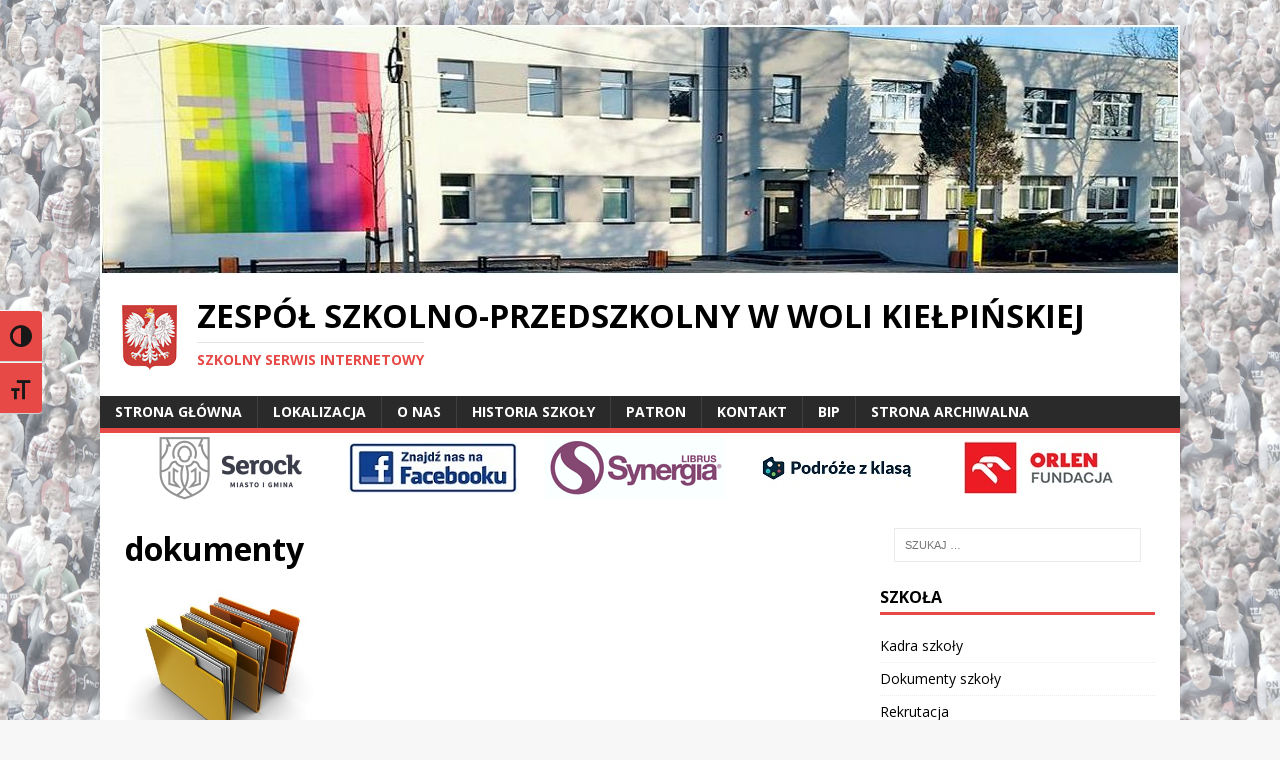

--- FILE ---
content_type: text/html; charset=UTF-8
request_url: https://www.zsp-wola-kielpinska.pl/dokumenty-przedszkola/dokumenty-2/
body_size: 10815
content:
<!DOCTYPE html>
<html class="no-js" lang="pl-PL">
<head>
<meta charset="UTF-8">
<meta name="viewport" content="width=device-width, initial-scale=1.0">
<meta name="description" content="Witryna internetowa Zespołu Szkolno - Przedszkolnego w Woli Kiełpińskiej, gmina Serock, powiat legionowski, województwo mazowieckie." />
<link rel="profile" href="https://gmpg.org/xfn/11" />
<meta name='robots' content='index, follow, max-image-preview:large, max-snippet:-1, max-video-preview:-1' />
	<style>img:is([sizes="auto" i], [sizes^="auto," i]) { contain-intrinsic-size: 3000px 1500px }</style>
	
	<!-- This site is optimized with the Yoast SEO plugin v26.8 - https://yoast.com/product/yoast-seo-wordpress/ -->
	<title>dokumenty - Zespół Szkolno-Przedszkolny w Woli Kiełpińskiej</title>
	<link rel="canonical" href="https://www.zsp-wola-kielpinska.pl/dokumenty-przedszkola/dokumenty-2/" />
	<meta property="og:locale" content="pl_PL" />
	<meta property="og:type" content="article" />
	<meta property="og:title" content="dokumenty - Zespół Szkolno-Przedszkolny w Woli Kiełpińskiej" />
	<meta property="og:url" content="https://www.zsp-wola-kielpinska.pl/dokumenty-przedszkola/dokumenty-2/" />
	<meta property="og:site_name" content="Zespół Szkolno-Przedszkolny w Woli Kiełpińskiej" />
	<meta property="og:image" content="https://www.zsp-wola-kielpinska.pl/dokumenty-przedszkola/dokumenty-2" />
	<meta property="og:image:width" content="1" />
	<meta property="og:image:height" content="1" />
	<meta property="og:image:type" content="image/jpeg" />
	<meta name="twitter:card" content="summary_large_image" />
	<script type="application/ld+json" class="yoast-schema-graph">{"@context":"https://schema.org","@graph":[{"@type":"WebPage","@id":"https://www.zsp-wola-kielpinska.pl/dokumenty-przedszkola/dokumenty-2/","url":"https://www.zsp-wola-kielpinska.pl/dokumenty-przedszkola/dokumenty-2/","name":"dokumenty - Zespół Szkolno-Przedszkolny w Woli Kiełpińskiej","isPartOf":{"@id":"https://www.zsp-wola-kielpinska.pl/#website"},"primaryImageOfPage":{"@id":"https://www.zsp-wola-kielpinska.pl/dokumenty-przedszkola/dokumenty-2/#primaryimage"},"image":{"@id":"https://www.zsp-wola-kielpinska.pl/dokumenty-przedszkola/dokumenty-2/#primaryimage"},"thumbnailUrl":"https://www.zsp-wola-kielpinska.pl/wp-content/uploads/2023/09/dokumenty.jpg","datePublished":"2023-09-26T14:21:42+00:00","breadcrumb":{"@id":"https://www.zsp-wola-kielpinska.pl/dokumenty-przedszkola/dokumenty-2/#breadcrumb"},"inLanguage":"pl-PL","potentialAction":[{"@type":"ReadAction","target":["https://www.zsp-wola-kielpinska.pl/dokumenty-przedszkola/dokumenty-2/"]}]},{"@type":"ImageObject","inLanguage":"pl-PL","@id":"https://www.zsp-wola-kielpinska.pl/dokumenty-przedszkola/dokumenty-2/#primaryimage","url":"https://www.zsp-wola-kielpinska.pl/wp-content/uploads/2023/09/dokumenty.jpg","contentUrl":"https://www.zsp-wola-kielpinska.pl/wp-content/uploads/2023/09/dokumenty.jpg","width":350,"height":290},{"@type":"BreadcrumbList","@id":"https://www.zsp-wola-kielpinska.pl/dokumenty-przedszkola/dokumenty-2/#breadcrumb","itemListElement":[{"@type":"ListItem","position":1,"name":"Strona główna","item":"https://www.zsp-wola-kielpinska.pl/"},{"@type":"ListItem","position":2,"name":"Dokumenty przedszkola","item":"https://www.zsp-wola-kielpinska.pl/dokumenty-przedszkola/"},{"@type":"ListItem","position":3,"name":"dokumenty"}]},{"@type":"WebSite","@id":"https://www.zsp-wola-kielpinska.pl/#website","url":"https://www.zsp-wola-kielpinska.pl/","name":"Zespół Szkolno-Przedszkolny w Woli Kiełpińskiej","description":"Szkolny serwis internetowy","potentialAction":[{"@type":"SearchAction","target":{"@type":"EntryPoint","urlTemplate":"https://www.zsp-wola-kielpinska.pl/?s={search_term_string}"},"query-input":{"@type":"PropertyValueSpecification","valueRequired":true,"valueName":"search_term_string"}}],"inLanguage":"pl-PL"}]}</script>
	<!-- / Yoast SEO plugin. -->


<link rel='dns-prefetch' href='//fonts.googleapis.com' />
<link rel="alternate" type="application/rss+xml" title="Zespół Szkolno-Przedszkolny w Woli Kiełpińskiej &raquo; Kanał z wpisami" href="https://www.zsp-wola-kielpinska.pl/feed/" />
<link rel="alternate" type="application/rss+xml" title="Zespół Szkolno-Przedszkolny w Woli Kiełpińskiej &raquo; Kanał z komentarzami" href="https://www.zsp-wola-kielpinska.pl/comments/feed/" />
<script type="text/javascript">
/* <![CDATA[ */
window._wpemojiSettings = {"baseUrl":"https:\/\/s.w.org\/images\/core\/emoji\/16.0.1\/72x72\/","ext":".png","svgUrl":"https:\/\/s.w.org\/images\/core\/emoji\/16.0.1\/svg\/","svgExt":".svg","source":{"concatemoji":"https:\/\/www.zsp-wola-kielpinska.pl\/wp-includes\/js\/wp-emoji-release.min.js?ver=6.8.3"}};
/*! This file is auto-generated */
!function(s,n){var o,i,e;function c(e){try{var t={supportTests:e,timestamp:(new Date).valueOf()};sessionStorage.setItem(o,JSON.stringify(t))}catch(e){}}function p(e,t,n){e.clearRect(0,0,e.canvas.width,e.canvas.height),e.fillText(t,0,0);var t=new Uint32Array(e.getImageData(0,0,e.canvas.width,e.canvas.height).data),a=(e.clearRect(0,0,e.canvas.width,e.canvas.height),e.fillText(n,0,0),new Uint32Array(e.getImageData(0,0,e.canvas.width,e.canvas.height).data));return t.every(function(e,t){return e===a[t]})}function u(e,t){e.clearRect(0,0,e.canvas.width,e.canvas.height),e.fillText(t,0,0);for(var n=e.getImageData(16,16,1,1),a=0;a<n.data.length;a++)if(0!==n.data[a])return!1;return!0}function f(e,t,n,a){switch(t){case"flag":return n(e,"\ud83c\udff3\ufe0f\u200d\u26a7\ufe0f","\ud83c\udff3\ufe0f\u200b\u26a7\ufe0f")?!1:!n(e,"\ud83c\udde8\ud83c\uddf6","\ud83c\udde8\u200b\ud83c\uddf6")&&!n(e,"\ud83c\udff4\udb40\udc67\udb40\udc62\udb40\udc65\udb40\udc6e\udb40\udc67\udb40\udc7f","\ud83c\udff4\u200b\udb40\udc67\u200b\udb40\udc62\u200b\udb40\udc65\u200b\udb40\udc6e\u200b\udb40\udc67\u200b\udb40\udc7f");case"emoji":return!a(e,"\ud83e\udedf")}return!1}function g(e,t,n,a){var r="undefined"!=typeof WorkerGlobalScope&&self instanceof WorkerGlobalScope?new OffscreenCanvas(300,150):s.createElement("canvas"),o=r.getContext("2d",{willReadFrequently:!0}),i=(o.textBaseline="top",o.font="600 32px Arial",{});return e.forEach(function(e){i[e]=t(o,e,n,a)}),i}function t(e){var t=s.createElement("script");t.src=e,t.defer=!0,s.head.appendChild(t)}"undefined"!=typeof Promise&&(o="wpEmojiSettingsSupports",i=["flag","emoji"],n.supports={everything:!0,everythingExceptFlag:!0},e=new Promise(function(e){s.addEventListener("DOMContentLoaded",e,{once:!0})}),new Promise(function(t){var n=function(){try{var e=JSON.parse(sessionStorage.getItem(o));if("object"==typeof e&&"number"==typeof e.timestamp&&(new Date).valueOf()<e.timestamp+604800&&"object"==typeof e.supportTests)return e.supportTests}catch(e){}return null}();if(!n){if("undefined"!=typeof Worker&&"undefined"!=typeof OffscreenCanvas&&"undefined"!=typeof URL&&URL.createObjectURL&&"undefined"!=typeof Blob)try{var e="postMessage("+g.toString()+"("+[JSON.stringify(i),f.toString(),p.toString(),u.toString()].join(",")+"));",a=new Blob([e],{type:"text/javascript"}),r=new Worker(URL.createObjectURL(a),{name:"wpTestEmojiSupports"});return void(r.onmessage=function(e){c(n=e.data),r.terminate(),t(n)})}catch(e){}c(n=g(i,f,p,u))}t(n)}).then(function(e){for(var t in e)n.supports[t]=e[t],n.supports.everything=n.supports.everything&&n.supports[t],"flag"!==t&&(n.supports.everythingExceptFlag=n.supports.everythingExceptFlag&&n.supports[t]);n.supports.everythingExceptFlag=n.supports.everythingExceptFlag&&!n.supports.flag,n.DOMReady=!1,n.readyCallback=function(){n.DOMReady=!0}}).then(function(){return e}).then(function(){var e;n.supports.everything||(n.readyCallback(),(e=n.source||{}).concatemoji?t(e.concatemoji):e.wpemoji&&e.twemoji&&(t(e.twemoji),t(e.wpemoji)))}))}((window,document),window._wpemojiSettings);
/* ]]> */
</script>
<link rel='stylesheet' id='bxslider-css-css' href='https://www.zsp-wola-kielpinska.pl/wp-content/plugins/kiwi-logo-carousel/third-party/jquery.bxslider/jquery.bxslider.css?ver=6.8.3' type='text/css' media='' />
<link rel='stylesheet' id='kiwi-logo-carousel-styles-css' href='https://www.zsp-wola-kielpinska.pl/wp-content/plugins/kiwi-logo-carousel/custom-styles.css?ver=6.8.3' type='text/css' media='' />
<style id='wp-emoji-styles-inline-css' type='text/css'>

	img.wp-smiley, img.emoji {
		display: inline !important;
		border: none !important;
		box-shadow: none !important;
		height: 1em !important;
		width: 1em !important;
		margin: 0 0.07em !important;
		vertical-align: -0.1em !important;
		background: none !important;
		padding: 0 !important;
	}
</style>
<link rel='stylesheet' id='wp-block-library-css' href='https://www.zsp-wola-kielpinska.pl/wp-includes/css/dist/block-library/style.min.css?ver=6.8.3' type='text/css' media='all' />
<style id='classic-theme-styles-inline-css' type='text/css'>
/*! This file is auto-generated */
.wp-block-button__link{color:#fff;background-color:#32373c;border-radius:9999px;box-shadow:none;text-decoration:none;padding:calc(.667em + 2px) calc(1.333em + 2px);font-size:1.125em}.wp-block-file__button{background:#32373c;color:#fff;text-decoration:none}
</style>
<style id='global-styles-inline-css' type='text/css'>
:root{--wp--preset--aspect-ratio--square: 1;--wp--preset--aspect-ratio--4-3: 4/3;--wp--preset--aspect-ratio--3-4: 3/4;--wp--preset--aspect-ratio--3-2: 3/2;--wp--preset--aspect-ratio--2-3: 2/3;--wp--preset--aspect-ratio--16-9: 16/9;--wp--preset--aspect-ratio--9-16: 9/16;--wp--preset--color--black: #000000;--wp--preset--color--cyan-bluish-gray: #abb8c3;--wp--preset--color--white: #ffffff;--wp--preset--color--pale-pink: #f78da7;--wp--preset--color--vivid-red: #cf2e2e;--wp--preset--color--luminous-vivid-orange: #ff6900;--wp--preset--color--luminous-vivid-amber: #fcb900;--wp--preset--color--light-green-cyan: #7bdcb5;--wp--preset--color--vivid-green-cyan: #00d084;--wp--preset--color--pale-cyan-blue: #8ed1fc;--wp--preset--color--vivid-cyan-blue: #0693e3;--wp--preset--color--vivid-purple: #9b51e0;--wp--preset--gradient--vivid-cyan-blue-to-vivid-purple: linear-gradient(135deg,rgba(6,147,227,1) 0%,rgb(155,81,224) 100%);--wp--preset--gradient--light-green-cyan-to-vivid-green-cyan: linear-gradient(135deg,rgb(122,220,180) 0%,rgb(0,208,130) 100%);--wp--preset--gradient--luminous-vivid-amber-to-luminous-vivid-orange: linear-gradient(135deg,rgba(252,185,0,1) 0%,rgba(255,105,0,1) 100%);--wp--preset--gradient--luminous-vivid-orange-to-vivid-red: linear-gradient(135deg,rgba(255,105,0,1) 0%,rgb(207,46,46) 100%);--wp--preset--gradient--very-light-gray-to-cyan-bluish-gray: linear-gradient(135deg,rgb(238,238,238) 0%,rgb(169,184,195) 100%);--wp--preset--gradient--cool-to-warm-spectrum: linear-gradient(135deg,rgb(74,234,220) 0%,rgb(151,120,209) 20%,rgb(207,42,186) 40%,rgb(238,44,130) 60%,rgb(251,105,98) 80%,rgb(254,248,76) 100%);--wp--preset--gradient--blush-light-purple: linear-gradient(135deg,rgb(255,206,236) 0%,rgb(152,150,240) 100%);--wp--preset--gradient--blush-bordeaux: linear-gradient(135deg,rgb(254,205,165) 0%,rgb(254,45,45) 50%,rgb(107,0,62) 100%);--wp--preset--gradient--luminous-dusk: linear-gradient(135deg,rgb(255,203,112) 0%,rgb(199,81,192) 50%,rgb(65,88,208) 100%);--wp--preset--gradient--pale-ocean: linear-gradient(135deg,rgb(255,245,203) 0%,rgb(182,227,212) 50%,rgb(51,167,181) 100%);--wp--preset--gradient--electric-grass: linear-gradient(135deg,rgb(202,248,128) 0%,rgb(113,206,126) 100%);--wp--preset--gradient--midnight: linear-gradient(135deg,rgb(2,3,129) 0%,rgb(40,116,252) 100%);--wp--preset--font-size--small: 13px;--wp--preset--font-size--medium: 20px;--wp--preset--font-size--large: 36px;--wp--preset--font-size--x-large: 42px;--wp--preset--spacing--20: 0.44rem;--wp--preset--spacing--30: 0.67rem;--wp--preset--spacing--40: 1rem;--wp--preset--spacing--50: 1.5rem;--wp--preset--spacing--60: 2.25rem;--wp--preset--spacing--70: 3.38rem;--wp--preset--spacing--80: 5.06rem;--wp--preset--shadow--natural: 6px 6px 9px rgba(0, 0, 0, 0.2);--wp--preset--shadow--deep: 12px 12px 50px rgba(0, 0, 0, 0.4);--wp--preset--shadow--sharp: 6px 6px 0px rgba(0, 0, 0, 0.2);--wp--preset--shadow--outlined: 6px 6px 0px -3px rgba(255, 255, 255, 1), 6px 6px rgba(0, 0, 0, 1);--wp--preset--shadow--crisp: 6px 6px 0px rgba(0, 0, 0, 1);}:where(.is-layout-flex){gap: 0.5em;}:where(.is-layout-grid){gap: 0.5em;}body .is-layout-flex{display: flex;}.is-layout-flex{flex-wrap: wrap;align-items: center;}.is-layout-flex > :is(*, div){margin: 0;}body .is-layout-grid{display: grid;}.is-layout-grid > :is(*, div){margin: 0;}:where(.wp-block-columns.is-layout-flex){gap: 2em;}:where(.wp-block-columns.is-layout-grid){gap: 2em;}:where(.wp-block-post-template.is-layout-flex){gap: 1.25em;}:where(.wp-block-post-template.is-layout-grid){gap: 1.25em;}.has-black-color{color: var(--wp--preset--color--black) !important;}.has-cyan-bluish-gray-color{color: var(--wp--preset--color--cyan-bluish-gray) !important;}.has-white-color{color: var(--wp--preset--color--white) !important;}.has-pale-pink-color{color: var(--wp--preset--color--pale-pink) !important;}.has-vivid-red-color{color: var(--wp--preset--color--vivid-red) !important;}.has-luminous-vivid-orange-color{color: var(--wp--preset--color--luminous-vivid-orange) !important;}.has-luminous-vivid-amber-color{color: var(--wp--preset--color--luminous-vivid-amber) !important;}.has-light-green-cyan-color{color: var(--wp--preset--color--light-green-cyan) !important;}.has-vivid-green-cyan-color{color: var(--wp--preset--color--vivid-green-cyan) !important;}.has-pale-cyan-blue-color{color: var(--wp--preset--color--pale-cyan-blue) !important;}.has-vivid-cyan-blue-color{color: var(--wp--preset--color--vivid-cyan-blue) !important;}.has-vivid-purple-color{color: var(--wp--preset--color--vivid-purple) !important;}.has-black-background-color{background-color: var(--wp--preset--color--black) !important;}.has-cyan-bluish-gray-background-color{background-color: var(--wp--preset--color--cyan-bluish-gray) !important;}.has-white-background-color{background-color: var(--wp--preset--color--white) !important;}.has-pale-pink-background-color{background-color: var(--wp--preset--color--pale-pink) !important;}.has-vivid-red-background-color{background-color: var(--wp--preset--color--vivid-red) !important;}.has-luminous-vivid-orange-background-color{background-color: var(--wp--preset--color--luminous-vivid-orange) !important;}.has-luminous-vivid-amber-background-color{background-color: var(--wp--preset--color--luminous-vivid-amber) !important;}.has-light-green-cyan-background-color{background-color: var(--wp--preset--color--light-green-cyan) !important;}.has-vivid-green-cyan-background-color{background-color: var(--wp--preset--color--vivid-green-cyan) !important;}.has-pale-cyan-blue-background-color{background-color: var(--wp--preset--color--pale-cyan-blue) !important;}.has-vivid-cyan-blue-background-color{background-color: var(--wp--preset--color--vivid-cyan-blue) !important;}.has-vivid-purple-background-color{background-color: var(--wp--preset--color--vivid-purple) !important;}.has-black-border-color{border-color: var(--wp--preset--color--black) !important;}.has-cyan-bluish-gray-border-color{border-color: var(--wp--preset--color--cyan-bluish-gray) !important;}.has-white-border-color{border-color: var(--wp--preset--color--white) !important;}.has-pale-pink-border-color{border-color: var(--wp--preset--color--pale-pink) !important;}.has-vivid-red-border-color{border-color: var(--wp--preset--color--vivid-red) !important;}.has-luminous-vivid-orange-border-color{border-color: var(--wp--preset--color--luminous-vivid-orange) !important;}.has-luminous-vivid-amber-border-color{border-color: var(--wp--preset--color--luminous-vivid-amber) !important;}.has-light-green-cyan-border-color{border-color: var(--wp--preset--color--light-green-cyan) !important;}.has-vivid-green-cyan-border-color{border-color: var(--wp--preset--color--vivid-green-cyan) !important;}.has-pale-cyan-blue-border-color{border-color: var(--wp--preset--color--pale-cyan-blue) !important;}.has-vivid-cyan-blue-border-color{border-color: var(--wp--preset--color--vivid-cyan-blue) !important;}.has-vivid-purple-border-color{border-color: var(--wp--preset--color--vivid-purple) !important;}.has-vivid-cyan-blue-to-vivid-purple-gradient-background{background: var(--wp--preset--gradient--vivid-cyan-blue-to-vivid-purple) !important;}.has-light-green-cyan-to-vivid-green-cyan-gradient-background{background: var(--wp--preset--gradient--light-green-cyan-to-vivid-green-cyan) !important;}.has-luminous-vivid-amber-to-luminous-vivid-orange-gradient-background{background: var(--wp--preset--gradient--luminous-vivid-amber-to-luminous-vivid-orange) !important;}.has-luminous-vivid-orange-to-vivid-red-gradient-background{background: var(--wp--preset--gradient--luminous-vivid-orange-to-vivid-red) !important;}.has-very-light-gray-to-cyan-bluish-gray-gradient-background{background: var(--wp--preset--gradient--very-light-gray-to-cyan-bluish-gray) !important;}.has-cool-to-warm-spectrum-gradient-background{background: var(--wp--preset--gradient--cool-to-warm-spectrum) !important;}.has-blush-light-purple-gradient-background{background: var(--wp--preset--gradient--blush-light-purple) !important;}.has-blush-bordeaux-gradient-background{background: var(--wp--preset--gradient--blush-bordeaux) !important;}.has-luminous-dusk-gradient-background{background: var(--wp--preset--gradient--luminous-dusk) !important;}.has-pale-ocean-gradient-background{background: var(--wp--preset--gradient--pale-ocean) !important;}.has-electric-grass-gradient-background{background: var(--wp--preset--gradient--electric-grass) !important;}.has-midnight-gradient-background{background: var(--wp--preset--gradient--midnight) !important;}.has-small-font-size{font-size: var(--wp--preset--font-size--small) !important;}.has-medium-font-size{font-size: var(--wp--preset--font-size--medium) !important;}.has-large-font-size{font-size: var(--wp--preset--font-size--large) !important;}.has-x-large-font-size{font-size: var(--wp--preset--font-size--x-large) !important;}
:where(.wp-block-post-template.is-layout-flex){gap: 1.25em;}:where(.wp-block-post-template.is-layout-grid){gap: 1.25em;}
:where(.wp-block-columns.is-layout-flex){gap: 2em;}:where(.wp-block-columns.is-layout-grid){gap: 2em;}
:root :where(.wp-block-pullquote){font-size: 1.5em;line-height: 1.6;}
</style>
<link rel='stylesheet' id='contact-form-7-css' href='https://www.zsp-wola-kielpinska.pl/wp-content/plugins/contact-form-7/includes/css/styles.css?ver=6.1.4' type='text/css' media='all' />
<link rel='stylesheet' id='ui-font-css' href='https://www.zsp-wola-kielpinska.pl/wp-content/plugins/wp-accessibility/toolbar/fonts/css/a11y-toolbar.css?ver=2.1.15' type='text/css' media='all' />
<link rel='stylesheet' id='ui-a11y-css' href='https://www.zsp-wola-kielpinska.pl/wp-content/plugins/wp-accessibility/toolbar/css/a11y.css?ver=2.1.15' type='text/css' media='all' />
<link rel='stylesheet' id='ui-fontsize.css-css' href='https://www.zsp-wola-kielpinska.pl/wp-content/plugins/wp-accessibility/toolbar/css/a11y-fontsize.css?ver=2.1.15' type='text/css' media='all' />
<style id='ui-fontsize.css-inline-css' type='text/css'>
html { --wpa-font-size: clamp( 24px, 1.5rem, 36px ); --wpa-h1-size : clamp( 48px, 3rem, 72px ); --wpa-h2-size : clamp( 40px, 2.5rem, 60px ); --wpa-h3-size : clamp( 32px, 2rem, 48px ); --wpa-h4-size : clamp( 28px, 1.75rem, 42px ); --wpa-sub-list-size: 1.1em; --wpa-sub-sub-list-size: 1em; } 
</style>
<link rel='stylesheet' id='wpa-style-css' href='https://www.zsp-wola-kielpinska.pl/wp-content/plugins/wp-accessibility/css/wpa-style.css?ver=2.1.15' type='text/css' media='all' />
<style id='wpa-style-inline-css' type='text/css'>
:root { --admin-bar-top : 7px; }
</style>
<link rel='stylesheet' id='mh-google-fonts-css' href='https://fonts.googleapis.com/css?family=Open+Sans:400,400italic,700,600' type='text/css' media='all' />
<link rel='stylesheet' id='mh-magazine-lite-css' href='https://www.zsp-wola-kielpinska.pl/wp-content/themes/mh-magazine-lite/style.css?ver=2.7.4' type='text/css' media='all' />
<link rel='stylesheet' id='mh-font-awesome-css' href='https://www.zsp-wola-kielpinska.pl/wp-content/themes/mh-magazine-lite/includes/font-awesome.min.css' type='text/css' media='all' />
<script type="text/javascript" src="https://www.zsp-wola-kielpinska.pl/wp-includes/js/jquery/jquery.min.js?ver=3.7.1" id="jquery-core-js"></script>
<script type="text/javascript" src="https://www.zsp-wola-kielpinska.pl/wp-includes/js/jquery/jquery-migrate.min.js?ver=3.4.1" id="jquery-migrate-js"></script>
<script type="text/javascript" src="https://www.zsp-wola-kielpinska.pl/wp-content/themes/mh-magazine-lite/js/scripts.js?ver=2.7.4" id="mh-scripts-js"></script>
<script type="text/javascript" src="https://www.zsp-wola-kielpinska.pl/wp-content/plugins/wp-accessibility/js/fingerprint.min.js?ver=2.1.15" id="wpa-fingerprintjs-js"></script>
<link rel="https://api.w.org/" href="https://www.zsp-wola-kielpinska.pl/wp-json/" /><link rel="alternate" title="JSON" type="application/json" href="https://www.zsp-wola-kielpinska.pl/wp-json/wp/v2/media/8707" /><link rel="EditURI" type="application/rsd+xml" title="RSD" href="https://www.zsp-wola-kielpinska.pl/xmlrpc.php?rsd" />
<meta name="generator" content="WordPress 6.8.3" />
<link rel='shortlink' href='https://www.zsp-wola-kielpinska.pl/?p=8707' />
<link rel="alternate" title="oEmbed (JSON)" type="application/json+oembed" href="https://www.zsp-wola-kielpinska.pl/wp-json/oembed/1.0/embed?url=https%3A%2F%2Fwww.zsp-wola-kielpinska.pl%2Fdokumenty-przedszkola%2Fdokumenty-2%2F" />
<link rel="alternate" title="oEmbed (XML)" type="text/xml+oembed" href="https://www.zsp-wola-kielpinska.pl/wp-json/oembed/1.0/embed?url=https%3A%2F%2Fwww.zsp-wola-kielpinska.pl%2Fdokumenty-przedszkola%2Fdokumenty-2%2F&#038;format=xml" />
<!--[if lt IE 9]>
<script src="https://www.zsp-wola-kielpinska.pl/wp-content/themes/mh-magazine-lite/js/css3-mediaqueries.js"></script>
<![endif]-->
<style type="text/css" id="custom-background-css">
body.custom-background { background-image: url("https://www.zsp-wola-kielpinska.pl/wp-content/uploads/2018/01/tlo-6.png"); background-position: center top; background-size: auto; background-repeat: repeat; background-attachment: scroll; }
</style>
	<style class="wpcode-css-snippet">.current-menu-item.current_page_item a,
.page-numbers:hover, .mh-loop-pagination .current, .mh-comments-pagination .current, a:hover .pagelink,
.mh-meta, .mh-meta a,
.mh-meta.mh-loop-meta {
	color: #000 !important;
}</style><link rel="icon" href="https://www.zsp-wola-kielpinska.pl/wp-content/uploads/2018/01/logotyp-zsp-150x150.png" sizes="32x32" />
<link rel="icon" href="https://www.zsp-wola-kielpinska.pl/wp-content/uploads/2018/01/logotyp-zsp.png" sizes="192x192" />
<link rel="apple-touch-icon" href="https://www.zsp-wola-kielpinska.pl/wp-content/uploads/2018/01/logotyp-zsp.png" />
<meta name="msapplication-TileImage" content="https://www.zsp-wola-kielpinska.pl/wp-content/uploads/2018/01/logotyp-zsp.png" />
<style>
	.a11y-toolbar ul li button {
		background: rgb(230, 73, 70);
	}	
</style>
</head>
<body data-rsssl=1 id="mh-mobile" class="attachment wp-singular attachment-template-default attachmentid-8707 attachment-jpeg custom-background wp-theme-mh-magazine-lite mh-right-sb" itemscope="itemscope" itemtype="http://schema.org/WebPage">
<div class="mh-container mh-container-outer">
<div class="mh-header-mobile-nav mh-clearfix"></div>
<header class="mh-header" itemscope="itemscope" itemtype="http://schema.org/WPHeader">
	<div class="mh-container mh-container-inner mh-row mh-clearfix">
		<div class="mh-custom-header mh-clearfix">
<a class="mh-header-image-link" href="https://www.zsp-wola-kielpinska.pl/" title="Zespół Szkolno-Przedszkolny w Woli Kiełpińskiej" rel="home">
<img class="mh-header-image" src="https://www.zsp-wola-kielpinska.pl/wp-content/uploads/2023/09/top-2023.jpg" height="250" width="1080" alt="Zespół Szkolno-Przedszkolny w Woli Kiełpińskiej" />
<div style="float: left; margin-left: 22px; margin-top: 30px;"><img src="https://www.zsp-wola-kielpinska.pl/wp-content/uploads/2020/02/godlo.png" /></div></a>
<div class="mh-site-identity">
<div class="mh-site-logo" role="banner" itemscope="itemscope" itemtype="http://schema.org/Brand">
<div class="mh-header-text">
<a class="mh-header-text-link" href="https://www.zsp-wola-kielpinska.pl/" title="Zespół Szkolno-Przedszkolny w Woli Kiełpińskiej" rel="home">
<h2 class="mh-header-title">Zespół Szkolno-Przedszkolny w Woli Kiełpińskiej</h2>
<h3 class="mh-header-tagline">Szkolny serwis internetowy</h3>
</a>
</div>
</div>
</div>
</div>
	</div>
	<div class="mh-main-nav-wrap">
		<nav class="mh-navigation mh-main-nav mh-container mh-container-inner mh-clearfix" itemscope="itemscope" itemtype="http://schema.org/SiteNavigationElement">
			<div class="menu-menu-1-container"><ul id="menu-menu-1" class="menu"><li id="menu-item-113" class="menu-item menu-item-type-custom menu-item-object-custom menu-item-home menu-item-113"><a href="https://www.zsp-wola-kielpinska.pl/">Strona główna</a></li>
<li id="menu-item-331" class="menu-item menu-item-type-post_type menu-item-object-page menu-item-331"><a href="https://www.zsp-wola-kielpinska.pl/lokalizacja/">Lokalizacja</a></li>
<li id="menu-item-114" class="menu-item menu-item-type-post_type menu-item-object-page menu-item-114"><a href="https://www.zsp-wola-kielpinska.pl/o-nas/">O nas</a></li>
<li id="menu-item-210" class="menu-item menu-item-type-post_type menu-item-object-page menu-item-210"><a href="https://www.zsp-wola-kielpinska.pl/historia-szkoly/">Historia szkoły</a></li>
<li id="menu-item-209" class="menu-item menu-item-type-post_type menu-item-object-page menu-item-209"><a href="https://www.zsp-wola-kielpinska.pl/patron/">Patron</a></li>
<li id="menu-item-115" class="menu-item menu-item-type-post_type menu-item-object-page menu-item-115"><a href="https://www.zsp-wola-kielpinska.pl/kontakt/">Kontakt</a></li>
<li id="menu-item-116" class="menu-item menu-item-type-custom menu-item-object-custom menu-item-116"><a href="https://www.bip.zsp-wola-kielpinska.pl">BIP</a></li>
<li id="menu-item-7622" class="menu-item menu-item-type-custom menu-item-object-custom menu-item-7622"><a href="https://archiwalna.zsp-wola-kielpinska.pl/">Strona archiwalna</a></li>
</ul></div>		</nav>
	</div>
</header><div style="width: 100%; background: #ffffff;">
<ul class="kiwi-logo-carousel kiwi-logo-carousel-home-site default align-center col4"><li style="height:70px;"><a target="_blank" href="http://www.serock.pl"><div class="helper" style="height:70px; width:200px;" ><img src="https://www.zsp-wola-kielpinska.pl/wp-content/uploads/2017/12/Serock_logo_z_deskryptorem_poziom_na_jasnym_polu_RGB-01.png" alt="Miasto i gmina Serock" title="Miasto i gmina Serock"></div></a></li><li style="height:70px;"><a target="_blank" href="https://www.facebook.com/szkola.wola.kielpinska/"><div class="helper" style="height:70px; width:200px;" ><img src="https://www.zsp-wola-kielpinska.pl/wp-content/uploads/2017/12/facebook.jpg" alt="Facebook" title="Facebook"></div></a></li><li style="height:70px;"><a target="_blank" href="https://portal.librus.pl/szkola/synergia/loguj"><div class="helper" style="height:70px; width:200px;" ><img src="https://www.zsp-wola-kielpinska.pl/wp-content/uploads/2017/12/librus.png" alt="Dziennik internetowy" title="Dziennik internetowy"></div></a></li><li style="height:70px;"><a target="_blank" href="https://serock.pl/artykul/544/przedsiewziecie-ministra-edukacji-pn-podroze-z-klasa"><div class="helper" style="height:70px; width:200px;" ><img src="https://www.zsp-wola-kielpinska.pl/wp-content/uploads/2024/10/Podroze-z-klasa-logotyp-1a.jpg" alt="Podróże z klasą" title="Podróże z klasą"></div></a></li><li style="height:70px;"><a target="_blank" href="https://fundacja.orlen.pl/pl"><div class="helper" style="height:70px; width:200px;" ><img src="https://www.zsp-wola-kielpinska.pl/wp-content/uploads/2024/12/LOGOTYP_POZIOM_POZYTYW-1.jpg" alt="Fundacja Orlen" title="Fundacja Orlen"></div></a></li></ul></div>
<div class="mh-wrapper mh-clearfix">
	<div id="main-content" class="mh-content" role="main">			<article id="post-8707" class="post-8707 attachment type-attachment status-inherit hentry">
				<header class="entry-header">
					<h1 class="entry-title">dokumenty</h1>				</header>
				<figure class="entry-thumbnail">
										<a href="https://www.zsp-wola-kielpinska.pl/wp-content/uploads/2023/09/dokumenty.jpg" title="dokumenty" rel="attachment" target="_blank">
						<img src="https://www.zsp-wola-kielpinska.pl/wp-content/uploads/2023/09/dokumenty.jpg" width="350" height="290" class="attachment-medium" alt="dokumenty" />
					</a>
									</figure>
							</article><nav class="mh-post-nav mh-row mh-clearfix" itemscope="itemscope" itemtype="http://schema.org/SiteNavigationElement">
<div class="mh-col-1-2 mh-post-nav-item mh-post-nav-prev">
<a href='https://www.zsp-wola-kielpinska.pl/dokumenty-przedszkola/paragraf/'><span>Starsze...</span></a></div>
<div class="mh-col-1-2 mh-post-nav-item mh-post-nav-next">
</div>
</nav>
	</div>
	<aside class="mh-widget-col-1 mh-sidebar" itemscope="itemscope" itemtype="http://schema.org/WPSideBar"><div id="search-2" class="mh-widget widget_search"><form role="search" method="get" class="search-form" action="https://www.zsp-wola-kielpinska.pl/">
				<label>
					<span class="screen-reader-text">Szukaj:</span>
					<input type="search" class="search-field" placeholder="Szukaj &hellip;" value="" name="s" />
				</label>
				<input type="submit" class="search-submit" value="Szukaj" />
			</form></div><div id="nav_menu-3" class="mh-widget widget_nav_menu"><h4 class="mh-widget-title"><span class="mh-widget-title-inner">Szkoła</span></h4><div class="menu-szkola-container"><ul id="menu-szkola" class="menu"><li id="menu-item-8440" class="menu-item menu-item-type-post_type menu-item-object-page menu-item-8440"><a href="https://www.zsp-wola-kielpinska.pl/kadra-szkoly-podstawowej/">Kadra szkoły</a></li>
<li id="menu-item-8442" class="menu-item menu-item-type-post_type menu-item-object-page menu-item-8442"><a href="https://www.zsp-wola-kielpinska.pl/dokumenty-szkoly/">Dokumenty szkoły</a></li>
<li id="menu-item-8446" class="menu-item menu-item-type-post_type menu-item-object-page menu-item-8446"><a href="https://www.zsp-wola-kielpinska.pl/rekrutacja-szkola/">Rekrutacja</a></li>
<li id="menu-item-8447" class="menu-item menu-item-type-post_type menu-item-object-page menu-item-8447"><a href="https://www.zsp-wola-kielpinska.pl/kalendarz-roku-szkolnego/">Kalendarz roku szkolnego</a></li>
<li id="menu-item-8448" class="menu-item menu-item-type-post_type menu-item-object-page menu-item-8448"><a href="https://www.zsp-wola-kielpinska.pl/harmonogram-zebran/">Harmonogram zebrań</a></li>
<li id="menu-item-8450" class="menu-item menu-item-type-post_type menu-item-object-page menu-item-8450"><a href="https://www.zsp-wola-kielpinska.pl/autobus-szkolny/">Autobus szkolny</a></li>
<li id="menu-item-8474" class="menu-item menu-item-type-post_type menu-item-object-page menu-item-8474"><a href="https://www.zsp-wola-kielpinska.pl/plan-lekcji-szkola/">Plan lekcji</a></li>
<li id="menu-item-8454" class="menu-item menu-item-type-post_type menu-item-object-page menu-item-8454"><a href="https://www.zsp-wola-kielpinska.pl/zajecia-dodatkowe-sp/">Zajęcia dodatkowe</a></li>
<li id="menu-item-8455" class="menu-item menu-item-type-post_type menu-item-object-page menu-item-8455"><a href="https://www.zsp-wola-kielpinska.pl/szkolny-zestaw-podrecznikow/">Szkolny Zestaw Podręczników</a></li>
<li id="menu-item-186" class="menu-item menu-item-type-taxonomy menu-item-object-category menu-item-186"><a href="https://www.zsp-wola-kielpinska.pl/projekty-edukacyjne/">Projekty, programy i innowacje</a></li>
<li id="menu-item-8525" class="menu-item menu-item-type-post_type menu-item-object-page menu-item-8525"><a href="https://www.zsp-wola-kielpinska.pl/egzamin-osmoklasisty/">Egzamin ósmoklasisty</a></li>
<li id="menu-item-12843" class="menu-item menu-item-type-taxonomy menu-item-object-category menu-item-12843"><a href="https://www.zsp-wola-kielpinska.pl/doradztwo-zawodowe/">Doradztwo zawodowe</a></li>
<li id="menu-item-8458" class="menu-item menu-item-type-taxonomy menu-item-object-category menu-item-8458"><a href="https://www.zsp-wola-kielpinska.pl/pomoc-psychologiczno-pedagogiczna-szkola/">Pomoc Psychologiczno &#8211; Pedagogiczna</a></li>
<li id="menu-item-8459" class="menu-item menu-item-type-taxonomy menu-item-object-category menu-item-8459"><a href="https://www.zsp-wola-kielpinska.pl/samorzad-uczniowski-klas-1-3/">Samorząd Uczniowski klas 1-3</a></li>
<li id="menu-item-8460" class="menu-item menu-item-type-taxonomy menu-item-object-category menu-item-8460"><a href="https://www.zsp-wola-kielpinska.pl/samorzad-uczniowski-klas-4-8/">Samorząd Uczniowski klas 4-8</a></li>
<li id="menu-item-10793" class="menu-item menu-item-type-taxonomy menu-item-object-category menu-item-10793"><a href="https://www.zsp-wola-kielpinska.pl/wolontariat/">Wolontariat</a></li>
<li id="menu-item-12399" class="menu-item menu-item-type-taxonomy menu-item-object-category menu-item-12399"><a href="https://www.zsp-wola-kielpinska.pl/wolontariat/wspolpraca-z-instytucjami-zewnetrznymi/">Współpraca z instytucjami zewnętrznymi</a></li>
<li id="menu-item-8461" class="menu-item menu-item-type-taxonomy menu-item-object-category menu-item-8461"><a href="https://www.zsp-wola-kielpinska.pl/co-przed-nami/">Co przed nami?</a></li>
<li id="menu-item-182" class="menu-item menu-item-type-taxonomy menu-item-object-category menu-item-182"><a href="https://www.zsp-wola-kielpinska.pl/z-ostatniej-chwili-szkola/">Z ostatniej chwili</a></li>
<li id="menu-item-8462" class="menu-item menu-item-type-taxonomy menu-item-object-category menu-item-8462"><a href="https://www.zsp-wola-kielpinska.pl/swietlica/">Świetlica</a></li>
<li id="menu-item-8463" class="menu-item menu-item-type-taxonomy menu-item-object-category menu-item-8463"><a href="https://www.zsp-wola-kielpinska.pl/stolowka/">Stołówka</a></li>
<li id="menu-item-8464" class="menu-item menu-item-type-post_type menu-item-object-page menu-item-8464"><a href="https://www.zsp-wola-kielpinska.pl/polityka-prywatnosci-szkola/">Polityka prywatności</a></li>
</ul></div></div><div id="nav_menu-2" class="mh-widget widget_nav_menu"><h4 class="mh-widget-title"><span class="mh-widget-title-inner">Przedszkole</span></h4><div class="menu-przedszkole-container"><ul id="menu-przedszkole" class="menu"><li id="menu-item-330" class="menu-item menu-item-type-post_type menu-item-object-page menu-item-330"><a href="https://www.zsp-wola-kielpinska.pl/kadra-przedszkola/">Kadra przedszkola</a></li>
<li id="menu-item-322" class="menu-item menu-item-type-post_type menu-item-object-page menu-item-322"><a href="https://www.zsp-wola-kielpinska.pl/dokumenty-przedszkola/">Dokumenty przedszkolne</a></li>
<li id="menu-item-150" class="menu-item menu-item-type-post_type menu-item-object-page menu-item-150"><a href="https://www.zsp-wola-kielpinska.pl/rekrutacja-przedszkole/">Rekrutacja</a></li>
<li id="menu-item-12395" class="menu-item menu-item-type-post_type menu-item-object-page menu-item-12395"><a href="https://www.zsp-wola-kielpinska.pl/dokumenty-przedszkola/dyzur-wakacyjny/">Dyżur wakacyjny</a></li>
<li id="menu-item-8470" class="menu-item menu-item-type-post_type menu-item-object-page menu-item-8470"><a href="https://www.zsp-wola-kielpinska.pl/harmonogram-spotkan-z-rodzicami/">Harmonogram spotkań z rodzicami</a></li>
<li id="menu-item-8477" class="menu-item menu-item-type-post_type menu-item-object-page menu-item-8477"><a href="https://www.zsp-wola-kielpinska.pl/autobus/">Autobus</a></li>
<li id="menu-item-13682" class="menu-item menu-item-type-taxonomy menu-item-object-category menu-item-13682"><a href="https://www.zsp-wola-kielpinska.pl/posilki/">Posiłki</a></li>
<li id="menu-item-163" class="menu-item menu-item-type-post_type menu-item-object-page menu-item-163"><a href="https://www.zsp-wola-kielpinska.pl/zajecia-dodatkowe-przedszkole/">Zajęcia dodatkowe</a></li>
<li id="menu-item-13356" class="menu-item menu-item-type-post_type menu-item-object-page menu-item-13356"><a href="https://www.zsp-wola-kielpinska.pl/przedszkolny-zestaw-podrecznikow/">Przedszkolny zestaw podręczników</a></li>
<li id="menu-item-8483" class="menu-item menu-item-type-taxonomy menu-item-object-category menu-item-8483"><a href="https://www.zsp-wola-kielpinska.pl/projekty-programy-i-innowacje/">Projekty, programy i innowacje</a></li>
<li id="menu-item-179" class="menu-item menu-item-type-taxonomy menu-item-object-category menu-item-179"><a href="https://www.zsp-wola-kielpinska.pl/pomoc-psychologiczno-pedagogiczna-przedszkole/">Pomoc Psychologiczno &#8211; Pedagogiczna w przedszkolu</a></li>
<li id="menu-item-8687" class="menu-item menu-item-type-post_type menu-item-object-page menu-item-8687"><a href="https://www.zsp-wola-kielpinska.pl/co-nas-czeka-2/">Co nas czeka w przedszkolu</a></li>
<li id="menu-item-8487" class="menu-item menu-item-type-taxonomy menu-item-object-category menu-item-8487"><a href="https://www.zsp-wola-kielpinska.pl/z-zycia-przedszkola/">Z życia przedszkola</a></li>
<li id="menu-item-8491" class="menu-item menu-item-type-post_type menu-item-object-page menu-item-8491"><a href="https://www.zsp-wola-kielpinska.pl/polityka-prywatnosci-przedszkole/">Polityka prywatności</a></li>
</ul></div></div><div id="nav_menu-4" class="mh-widget widget_nav_menu"><h4 class="mh-widget-title"><span class="mh-widget-title-inner">Rada Rodziców</span></h4><div class="menu-rada-rodzicow-container"><ul id="menu-rada-rodzicow" class="menu"><li id="menu-item-194" class="menu-item menu-item-type-taxonomy menu-item-object-category menu-item-194"><a href="https://www.zsp-wola-kielpinska.pl/prezydium/">Prezydium</a></li>
<li id="menu-item-193" class="menu-item menu-item-type-post_type menu-item-object-page menu-item-193"><a href="https://www.zsp-wola-kielpinska.pl/harmonogram-spotkan/">Konto Rady Rodzicow</a></li>
<li id="menu-item-195" class="menu-item menu-item-type-taxonomy menu-item-object-category menu-item-195"><a href="https://www.zsp-wola-kielpinska.pl/dokumenty-rady-rodzicow/">Dokumenty Rady Rodziców</a></li>
</ul></div></div><div id="custom_html-2" class="widget_text mh-widget widget_custom_html"><h4 class="mh-widget-title"><span class="mh-widget-title-inner">Ogłoszenia</span></h4><div class="textwidget custom-html-widget"></div></div></aside></div>
<div class="mh-copyright-wrap">
	<div class="mh-container mh-container-inner mh-clearfix">
		<p class="mh-copyright">Copyright &copy; 2018 -2026  |Zespół Szkolno - Przedszkolny w Woli Kiełpińskiej</p>
	</div>
</div>
<script type="text/javascript">
	jQuery(document).ready( function($){
		$('.a11y-toggle-contrast .offscreen').text('Przełącz kontrast');
		$('.a11y-toggle-fontsize .offscreen').text('Zmień wielkość czcionki');
	});
</script>
</div><!-- .mh-container-outer -->
<script type="speculationrules">
{"prefetch":[{"source":"document","where":{"and":[{"href_matches":"\/*"},{"not":{"href_matches":["\/wp-*.php","\/wp-admin\/*","\/wp-content\/uploads\/*","\/wp-content\/*","\/wp-content\/plugins\/*","\/wp-content\/themes\/mh-magazine-lite\/*","\/*\\?(.+)"]}},{"not":{"selector_matches":"a[rel~=\"nofollow\"]"}},{"not":{"selector_matches":".no-prefetch, .no-prefetch a"}}]},"eagerness":"conservative"}]}
</script>
<script>jQuery(document).ready(function(){jQuery(".kiwi-logo-carousel-default").bxSlider({mode:"horizontal",speed:500,slideMargin:0,infiniteLoop:true,hideControlOnEnd:false,captions:false,ticker:false,tickerHover:true,adaptiveHeight:false,responsive:true,pager:false,controls:false,autoControls:false,minSlides:1,maxSlides:4,moveSlides:1,slideWidth:200,auto:true,pause:4000,useCSS:false});jQuery(".kiwi-logo-carousel-home-site").bxSlider({mode:"horizontal",speed:500,slideMargin:2,infiniteLoop:true,hideControlOnEnd:false,captions:false,ticker:false,tickerHover:true,adaptiveHeight:true,responsive:true,pager:false,controls:false,autoControls:false,minSlides:1,maxSlides:5,moveSlides:1,slideWidth:200,auto:true,pause:4000,useCSS:false});});</script><script type="text/javascript" src="https://www.zsp-wola-kielpinska.pl/wp-includes/js/dist/hooks.min.js?ver=4d63a3d491d11ffd8ac6" id="wp-hooks-js"></script>
<script type="text/javascript" src="https://www.zsp-wola-kielpinska.pl/wp-includes/js/dist/i18n.min.js?ver=5e580eb46a90c2b997e6" id="wp-i18n-js"></script>
<script type="text/javascript" id="wp-i18n-js-after">
/* <![CDATA[ */
wp.i18n.setLocaleData( { 'text direction\u0004ltr': [ 'ltr' ] } );
/* ]]> */
</script>
<script type="text/javascript" src="https://www.zsp-wola-kielpinska.pl/wp-content/plugins/contact-form-7/includes/swv/js/index.js?ver=6.1.4" id="swv-js"></script>
<script type="text/javascript" id="contact-form-7-js-translations">
/* <![CDATA[ */
( function( domain, translations ) {
	var localeData = translations.locale_data[ domain ] || translations.locale_data.messages;
	localeData[""].domain = domain;
	wp.i18n.setLocaleData( localeData, domain );
} )( "contact-form-7", {"translation-revision-date":"2025-12-11 12:03:49+0000","generator":"GlotPress\/4.0.3","domain":"messages","locale_data":{"messages":{"":{"domain":"messages","plural-forms":"nplurals=3; plural=(n == 1) ? 0 : ((n % 10 >= 2 && n % 10 <= 4 && (n % 100 < 12 || n % 100 > 14)) ? 1 : 2);","lang":"pl"},"This contact form is placed in the wrong place.":["Ten formularz kontaktowy zosta\u0142 umieszczony w niew\u0142a\u015bciwym miejscu."],"Error:":["B\u0142\u0105d:"]}},"comment":{"reference":"includes\/js\/index.js"}} );
/* ]]> */
</script>
<script type="text/javascript" id="contact-form-7-js-before">
/* <![CDATA[ */
var wpcf7 = {
    "api": {
        "root": "https:\/\/www.zsp-wola-kielpinska.pl\/wp-json\/",
        "namespace": "contact-form-7\/v1"
    },
    "cached": 1
};
/* ]]> */
</script>
<script type="text/javascript" src="https://www.zsp-wola-kielpinska.pl/wp-content/plugins/contact-form-7/includes/js/index.js?ver=6.1.4" id="contact-form-7-js"></script>
<script type="text/javascript" id="wpa-toolbar-js-extra">
/* <![CDATA[ */
var wpatb = {"location":"body","is_rtl":"ltr","is_right":"default","responsive":"a11y-non-responsive","contrast":"Toggle High Contrast","grayscale":"Toggle Grayscale","fontsize":"Toggle Font size","custom_location":"standard-location","enable_grayscale":"false","enable_fontsize":"true","enable_contrast":"true"};
/* ]]> */
</script>
<script type="text/javascript" src="https://www.zsp-wola-kielpinska.pl/wp-content/plugins/wp-accessibility/js/wpa-toolbar.min.js?ver=2.1.15" id="wpa-toolbar-js"></script>
<script type="text/javascript" id="ui-a11y-js-extra">
/* <![CDATA[ */
var wpa11y = {"path":"https:\/\/www.zsp-wola-kielpinska.pl\/wp-content\/plugins\/wp-accessibility\/toolbar\/css\/a11y-contrast.css?version=2.1.15"};
/* ]]> */
</script>
<script type="text/javascript" src="https://www.zsp-wola-kielpinska.pl/wp-content/plugins/wp-accessibility/js/a11y.min.js?ver=2.1.15" id="ui-a11y-js"></script>
<script type="text/javascript" src="https://www.google.com/recaptcha/api.js?render=6LdNjoUUAAAAAENTXA9aCoR8eC-pR6m3Pfh-bbtS&amp;ver=3.0" id="google-recaptcha-js"></script>
<script type="text/javascript" src="https://www.zsp-wola-kielpinska.pl/wp-includes/js/dist/vendor/wp-polyfill.min.js?ver=3.15.0" id="wp-polyfill-js"></script>
<script type="text/javascript" id="wpcf7-recaptcha-js-before">
/* <![CDATA[ */
var wpcf7_recaptcha = {
    "sitekey": "6LdNjoUUAAAAAENTXA9aCoR8eC-pR6m3Pfh-bbtS",
    "actions": {
        "homepage": "homepage",
        "contactform": "contactform"
    }
};
/* ]]> */
</script>
<script type="text/javascript" src="https://www.zsp-wola-kielpinska.pl/wp-content/plugins/contact-form-7/modules/recaptcha/index.js?ver=6.1.4" id="wpcf7-recaptcha-js"></script>
<script type="text/javascript" id="wpa.longdesc-js-extra">
/* <![CDATA[ */
var wpald = {"url":"https:\/\/www.zsp-wola-kielpinska.pl\/wp-json\/wp\/v2\/media","type":"jquery","home":"https:\/\/www.zsp-wola-kielpinska.pl","text":"<span class=\"dashicons dashicons-media-text\" aria-hidden=\"true\"><\/span><span class=\"screen-reader\">Long Description<\/span>"};
/* ]]> */
</script>
<script type="text/javascript" src="https://www.zsp-wola-kielpinska.pl/wp-content/plugins/wp-accessibility/js/longdesc.min.js?ver=2.1.15" id="wpa.longdesc-js"></script>
<script type="text/javascript" id="wp-accessibility-js-extra">
/* <![CDATA[ */
var wpa = {"skiplinks":{"enabled":false,"output":""},"target":"1","tabindex":"1","underline":{"enabled":false,"target":"a"},"dir":"ltr","lang":"pl-PL","titles":"1","labels":"1","wpalabels":{"s":"Search","author":"Name","email":"Email","url":"Website","comment":"Comment"},"current":"","errors":"","tracking":"1","ajaxurl":"https:\/\/www.zsp-wola-kielpinska.pl\/wp-admin\/admin-ajax.php","security":"ac359290cb","action":"wpa_stats_action","url":"https:\/\/www.zsp-wola-kielpinska.pl\/dokumenty-przedszkola\/dokumenty-2\/","post_id":"8707","continue":""};
/* ]]> */
</script>
<script type="text/javascript" src="https://www.zsp-wola-kielpinska.pl/wp-content/plugins/wp-accessibility/js/wp-accessibility.min.js?ver=2.1.15" id="wp-accessibility-js"></script>
<script type="text/javascript" id="icwp-wpsf-notbot-js-extra">
/* <![CDATA[ */
var shield_vars_notbot = {"strings":{"select_action":"Please select an action to perform.","are_you_sure":"Are you sure?","absolutely_sure":"Are you absolutely sure?"},"comps":{"notbot":{"ajax":{"not_bot":{"action":"shield_action","ex":"capture_not_bot","exnonce":"3bb0bba1fd","ajaxurl":"https:\/\/www.zsp-wola-kielpinska.pl\/wp-admin\/admin-ajax.php","_wpnonce":"4aedf44d12","_rest_url":"https:\/\/www.zsp-wola-kielpinska.pl\/wp-json\/shield\/v1\/action\/capture_not_bot?exnonce=3bb0bba1fd&_wpnonce=4aedf44d12"}},"flags":{"skip":false,"required":true}}}};
/* ]]> */
</script>
<script type="text/javascript" src="https://www.zsp-wola-kielpinska.pl/wp-content/plugins/wp-simple-firewall/assets/dist/shield-notbot.bundle.js?ver=21.0.10&amp;mtime=1768401722" id="icwp-wpsf-notbot-js"></script>
<script type="text/javascript" src="https://www.zsp-wola-kielpinska.pl/wp-content/plugins/kiwi-logo-carousel/third-party/jquery.bxslider/jquery.bxslider.js?ver=6.8.3" id="bxslider-js"></script>
</body>
</html>
<!--
Performance optimized by W3 Total Cache. Learn more: https://www.boldgrid.com/w3-total-cache/?utm_source=w3tc&utm_medium=footer_comment&utm_campaign=free_plugin


Served from: www.zsp-wola-kielpinska.pl @ 2026-02-03 06:04:34 by W3 Total Cache
-->